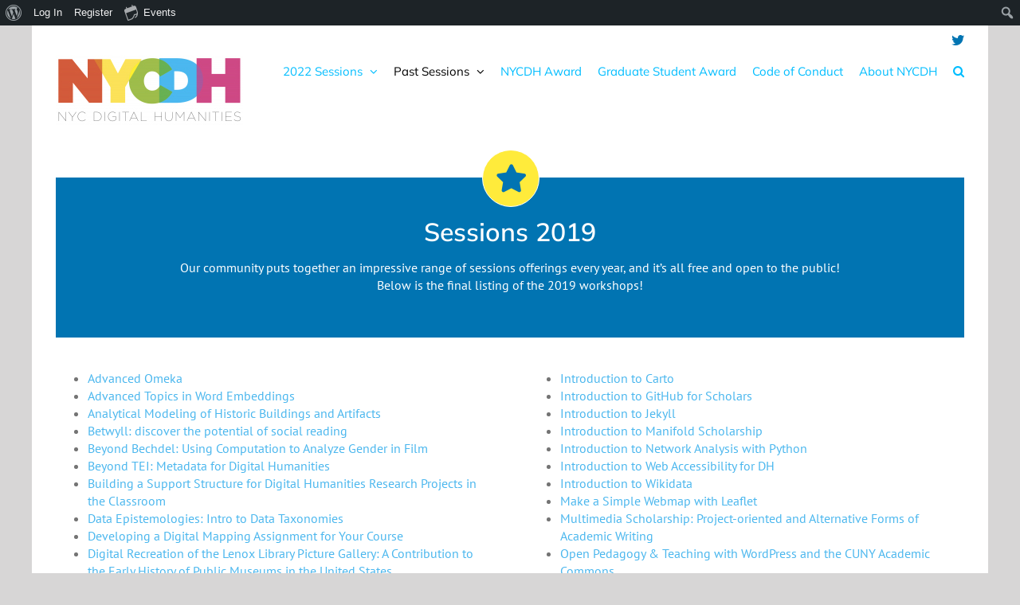

--- FILE ---
content_type: text/html; charset=UTF-8
request_url: https://nycdh.org/dhweek/sessions-2019/
body_size: 89227
content:
<!DOCTYPE html>
<html class="avada-html-layout-boxed avada-html-header-position-top" lang="en-US" prefix="og: http://ogp.me/ns# fb: http://ogp.me/ns/fb#">
<head>
	<meta http-equiv="X-UA-Compatible" content="IE=edge" />
	<meta http-equiv="Content-Type" content="text/html; charset=utf-8"/>
	<meta name="viewport" content="width=device-width, initial-scale=1" />
	<title>Sessions 2019 &#8211; NYCDH Week</title>
<meta name='robots' content='max-image-preview:large' />
<link rel="alternate" type="application/rss+xml" title="NYCDH Week &raquo; Feed" href="https://nycdh.org/dhweek/feed/" />
<link rel="alternate" type="application/rss+xml" title="NYCDH Week &raquo; Comments Feed" href="https://nycdh.org/dhweek/comments/feed/" />
<link rel="alternate" type="text/calendar" title="NYCDH Week &raquo; iCal Feed" href="https://nycdh.org/dhweek/events/?ical=1" />
					<link rel="shortcut icon" href="https://nycdh.org/dhweek/wp-content/uploads/sites/64/2015/12/nycdhsmallest.png" type="image/x-icon" />
		
					<!-- For iPhone -->
			<link rel="apple-touch-icon" href="https://nycdh.org/dhweek/wp-content/uploads/sites/64/2015/12/nycdhsmallest.png">
		
					<!-- For iPhone Retina display -->
			<link rel="apple-touch-icon" sizes="180x180" href="https://nycdh.org/dhweek/wp-content/uploads/sites/64/2015/12/nycdhsmallest.png">
		
					<!-- For iPad -->
			<link rel="apple-touch-icon" sizes="152x152" href="https://nycdh.org/dhweek/wp-content/uploads/sites/64/2015/12/nycdhsmallest.png">
		
					<!-- For iPad Retina display -->
			<link rel="apple-touch-icon" sizes="167x167" href="https://nycdh.org/dhweek/wp-content/uploads/sites/64/2015/12/nycdhsmallest.png">
		
		<link rel="alternate" title="oEmbed (JSON)" type="application/json+oembed" href="https://nycdh.org/dhweek/wp-json/oembed/1.0/embed?url=https%3A%2F%2Fnycdh.org%2Fdhweek%2Fsessions-2019%2F" />
<link rel="alternate" title="oEmbed (XML)" type="text/xml+oembed" href="https://nycdh.org/dhweek/wp-json/oembed/1.0/embed?url=https%3A%2F%2Fnycdh.org%2Fdhweek%2Fsessions-2019%2F&#038;format=xml" />

		<meta property="og:title" content="Sessions 2019"/>
		<meta property="og:type" content="article"/>
		<meta property="og:url" content="https://nycdh.org/dhweek/sessions-2019/"/>
		<meta property="og:site_name" content="NYCDH Week"/>
		<meta property="og:description" content="Our community puts together an impressive range of sessions offerings every year, and it&#039;s all free and open to the public!
Below is the final listing of the 2019 workshops!   

Advanced Omeka
Advanced Topics in Word Embeddings
Analytical Modeling of Historic Buildings and Artifacts
Betwyll: discover"/>

									<meta property="og:image" content="https://nycdh.org/dhweek/wp-content/uploads/sites/64/2015/12/nycdhlogo-trim.jpg"/>
							<style id='wp-img-auto-sizes-contain-inline-css' type='text/css'>
img:is([sizes=auto i],[sizes^="auto," i]){contain-intrinsic-size:3000px 1500px}
/*# sourceURL=wp-img-auto-sizes-contain-inline-css */
</style>
<link rel='stylesheet' id='dashicons-css' href='https://nycdh.org/dhweek/wp-includes/css/dashicons.min.css?ver=6.9' type='text/css' media='all' />
<link rel='stylesheet' id='admin-bar-css' href='https://nycdh.org/dhweek/wp-includes/css/admin-bar.min.css?ver=6.9' type='text/css' media='all' />
<style id='admin-bar-inline-css' type='text/css'>

		@media screen { html { margin-top: 32px !important; } }
		@media screen and ( max-width: 782px ) { html { margin-top: 46px !important; } }
	
@media print { #wpadminbar { display:none; } }
/*# sourceURL=admin-bar-inline-css */
</style>
<style id='wp-emoji-styles-inline-css' type='text/css'>

	img.wp-smiley, img.emoji {
		display: inline !important;
		border: none !important;
		box-shadow: none !important;
		height: 1em !important;
		width: 1em !important;
		margin: 0 0.07em !important;
		vertical-align: -0.1em !important;
		background: none !important;
		padding: 0 !important;
	}
/*# sourceURL=wp-emoji-styles-inline-css */
</style>
<style id='classic-theme-styles-inline-css' type='text/css'>
/*! This file is auto-generated */
.wp-block-button__link{color:#fff;background-color:#32373c;border-radius:9999px;box-shadow:none;text-decoration:none;padding:calc(.667em + 2px) calc(1.333em + 2px);font-size:1.125em}.wp-block-file__button{background:#32373c;color:#fff;text-decoration:none}
/*# sourceURL=/wp-includes/css/classic-themes.min.css */
</style>
<link rel='stylesheet' id='bp-admin-bar-css' href='https://nycdh.org/dhweek/wp-content/plugins/buddypress/bp-core/css/admin-bar.min.css?ver=14.4.0' type='text/css' media='all' />
<link rel='stylesheet' id='fusion-dynamic-css-css' href='https://nycdh.org/dhweek/wp-content/uploads/sites/64/fusion-styles/_blog-64-3678100bd1f6149fa76f886c60cc6dc8.min.css?ver=3.6.1' type='text/css' media='all' />
<script type="text/javascript" src="https://nycdh.org/dhweek/wp-includes/js/jquery/jquery.min.js?ver=3.7.1" id="jquery-core-js"></script>
<script type="text/javascript" src="https://nycdh.org/dhweek/wp-includes/js/jquery/jquery-migrate.min.js?ver=3.4.1" id="jquery-migrate-js"></script>
<link rel="https://api.w.org/" href="https://nycdh.org/dhweek/wp-json/" /><link rel="alternate" title="JSON" type="application/json" href="https://nycdh.org/dhweek/wp-json/wp/v2/pages/2362" /><link rel="EditURI" type="application/rsd+xml" title="RSD" href="https://nycdh.org/dhweek/xmlrpc.php?rsd" />
<meta name="generator" content="WordPress 6.9" />
<link rel="canonical" href="https://nycdh.org/dhweek/sessions-2019/" />
<link rel='shortlink' href='https://nycdh.org/dhweek/?p=2362' />

	<script type="text/javascript">var ajaxurl = 'https://nycdh.org/dhweek/wp-admin/admin-ajax.php';</script>

<meta name="et-api-version" content="v1"><meta name="et-api-origin" content="https://nycdh.org/dhweek"><link rel="https://theeventscalendar.com/" href="https://nycdh.org/dhweek/wp-json/tribe/tickets/v1/" /><meta name="tec-api-version" content="v1"><meta name="tec-api-origin" content="https://nycdh.org/dhweek"><link rel="alternate" href="https://nycdh.org/dhweek/wp-json/tribe/events/v1/" /><style type="text/css" id="css-fb-visibility">@media screen and (max-width: 770px){.fusion-no-small-visibility{display:none !important;}body:not(.fusion-builder-ui-wireframe) .sm-text-align-center{text-align:center !important;}body:not(.fusion-builder-ui-wireframe) .sm-text-align-left{text-align:left !important;}body:not(.fusion-builder-ui-wireframe) .sm-text-align-right{text-align:right !important;}body:not(.fusion-builder-ui-wireframe) .sm-flex-align-center{justify-content:center !important;}body:not(.fusion-builder-ui-wireframe) .sm-flex-align-flex-start{justify-content:flex-start !important;}body:not(.fusion-builder-ui-wireframe) .sm-flex-align-flex-end{justify-content:flex-end !important;}body:not(.fusion-builder-ui-wireframe) .sm-mx-auto{margin-left:auto !important;margin-right:auto !important;}body:not(.fusion-builder-ui-wireframe) .sm-ml-auto{margin-left:auto !important;}body:not(.fusion-builder-ui-wireframe) .sm-mr-auto{margin-right:auto !important;}body:not(.fusion-builder-ui-wireframe) .fusion-absolute-position-small{position:absolute;top:auto;width:100%;}}@media screen and (min-width: 771px) and (max-width: 1024px){.fusion-no-medium-visibility{display:none !important;}body:not(.fusion-builder-ui-wireframe) .md-text-align-center{text-align:center !important;}body:not(.fusion-builder-ui-wireframe) .md-text-align-left{text-align:left !important;}body:not(.fusion-builder-ui-wireframe) .md-text-align-right{text-align:right !important;}body:not(.fusion-builder-ui-wireframe) .md-flex-align-center{justify-content:center !important;}body:not(.fusion-builder-ui-wireframe) .md-flex-align-flex-start{justify-content:flex-start !important;}body:not(.fusion-builder-ui-wireframe) .md-flex-align-flex-end{justify-content:flex-end !important;}body:not(.fusion-builder-ui-wireframe) .md-mx-auto{margin-left:auto !important;margin-right:auto !important;}body:not(.fusion-builder-ui-wireframe) .md-ml-auto{margin-left:auto !important;}body:not(.fusion-builder-ui-wireframe) .md-mr-auto{margin-right:auto !important;}body:not(.fusion-builder-ui-wireframe) .fusion-absolute-position-medium{position:absolute;top:auto;width:100%;}}@media screen and (min-width: 1025px){.fusion-no-large-visibility{display:none !important;}body:not(.fusion-builder-ui-wireframe) .lg-text-align-center{text-align:center !important;}body:not(.fusion-builder-ui-wireframe) .lg-text-align-left{text-align:left !important;}body:not(.fusion-builder-ui-wireframe) .lg-text-align-right{text-align:right !important;}body:not(.fusion-builder-ui-wireframe) .lg-flex-align-center{justify-content:center !important;}body:not(.fusion-builder-ui-wireframe) .lg-flex-align-flex-start{justify-content:flex-start !important;}body:not(.fusion-builder-ui-wireframe) .lg-flex-align-flex-end{justify-content:flex-end !important;}body:not(.fusion-builder-ui-wireframe) .lg-mx-auto{margin-left:auto !important;margin-right:auto !important;}body:not(.fusion-builder-ui-wireframe) .lg-ml-auto{margin-left:auto !important;}body:not(.fusion-builder-ui-wireframe) .lg-mr-auto{margin-right:auto !important;}body:not(.fusion-builder-ui-wireframe) .fusion-absolute-position-large{position:absolute;top:auto;width:100%;}}</style>		<script type="text/javascript">
			var doc = document.documentElement;
			doc.setAttribute( 'data-useragent', navigator.userAgent );
		</script>
		
	<style id='global-styles-inline-css' type='text/css'>
:root{--wp--preset--aspect-ratio--square: 1;--wp--preset--aspect-ratio--4-3: 4/3;--wp--preset--aspect-ratio--3-4: 3/4;--wp--preset--aspect-ratio--3-2: 3/2;--wp--preset--aspect-ratio--2-3: 2/3;--wp--preset--aspect-ratio--16-9: 16/9;--wp--preset--aspect-ratio--9-16: 9/16;--wp--preset--color--black: #000000;--wp--preset--color--cyan-bluish-gray: #abb8c3;--wp--preset--color--white: #ffffff;--wp--preset--color--pale-pink: #f78da7;--wp--preset--color--vivid-red: #cf2e2e;--wp--preset--color--luminous-vivid-orange: #ff6900;--wp--preset--color--luminous-vivid-amber: #fcb900;--wp--preset--color--light-green-cyan: #7bdcb5;--wp--preset--color--vivid-green-cyan: #00d084;--wp--preset--color--pale-cyan-blue: #8ed1fc;--wp--preset--color--vivid-cyan-blue: #0693e3;--wp--preset--color--vivid-purple: #9b51e0;--wp--preset--gradient--vivid-cyan-blue-to-vivid-purple: linear-gradient(135deg,rgb(6,147,227) 0%,rgb(155,81,224) 100%);--wp--preset--gradient--light-green-cyan-to-vivid-green-cyan: linear-gradient(135deg,rgb(122,220,180) 0%,rgb(0,208,130) 100%);--wp--preset--gradient--luminous-vivid-amber-to-luminous-vivid-orange: linear-gradient(135deg,rgb(252,185,0) 0%,rgb(255,105,0) 100%);--wp--preset--gradient--luminous-vivid-orange-to-vivid-red: linear-gradient(135deg,rgb(255,105,0) 0%,rgb(207,46,46) 100%);--wp--preset--gradient--very-light-gray-to-cyan-bluish-gray: linear-gradient(135deg,rgb(238,238,238) 0%,rgb(169,184,195) 100%);--wp--preset--gradient--cool-to-warm-spectrum: linear-gradient(135deg,rgb(74,234,220) 0%,rgb(151,120,209) 20%,rgb(207,42,186) 40%,rgb(238,44,130) 60%,rgb(251,105,98) 80%,rgb(254,248,76) 100%);--wp--preset--gradient--blush-light-purple: linear-gradient(135deg,rgb(255,206,236) 0%,rgb(152,150,240) 100%);--wp--preset--gradient--blush-bordeaux: linear-gradient(135deg,rgb(254,205,165) 0%,rgb(254,45,45) 50%,rgb(107,0,62) 100%);--wp--preset--gradient--luminous-dusk: linear-gradient(135deg,rgb(255,203,112) 0%,rgb(199,81,192) 50%,rgb(65,88,208) 100%);--wp--preset--gradient--pale-ocean: linear-gradient(135deg,rgb(255,245,203) 0%,rgb(182,227,212) 50%,rgb(51,167,181) 100%);--wp--preset--gradient--electric-grass: linear-gradient(135deg,rgb(202,248,128) 0%,rgb(113,206,126) 100%);--wp--preset--gradient--midnight: linear-gradient(135deg,rgb(2,3,129) 0%,rgb(40,116,252) 100%);--wp--preset--font-size--small: 12px;--wp--preset--font-size--medium: 20px;--wp--preset--font-size--large: 24px;--wp--preset--font-size--x-large: 42px;--wp--preset--font-size--normal: 16px;--wp--preset--font-size--xlarge: 32px;--wp--preset--font-size--huge: 48px;--wp--preset--spacing--20: 0.44rem;--wp--preset--spacing--30: 0.67rem;--wp--preset--spacing--40: 1rem;--wp--preset--spacing--50: 1.5rem;--wp--preset--spacing--60: 2.25rem;--wp--preset--spacing--70: 3.38rem;--wp--preset--spacing--80: 5.06rem;--wp--preset--shadow--natural: 6px 6px 9px rgba(0, 0, 0, 0.2);--wp--preset--shadow--deep: 12px 12px 50px rgba(0, 0, 0, 0.4);--wp--preset--shadow--sharp: 6px 6px 0px rgba(0, 0, 0, 0.2);--wp--preset--shadow--outlined: 6px 6px 0px -3px rgb(255, 255, 255), 6px 6px rgb(0, 0, 0);--wp--preset--shadow--crisp: 6px 6px 0px rgb(0, 0, 0);}:where(.is-layout-flex){gap: 0.5em;}:where(.is-layout-grid){gap: 0.5em;}body .is-layout-flex{display: flex;}.is-layout-flex{flex-wrap: wrap;align-items: center;}.is-layout-flex > :is(*, div){margin: 0;}body .is-layout-grid{display: grid;}.is-layout-grid > :is(*, div){margin: 0;}:where(.wp-block-columns.is-layout-flex){gap: 2em;}:where(.wp-block-columns.is-layout-grid){gap: 2em;}:where(.wp-block-post-template.is-layout-flex){gap: 1.25em;}:where(.wp-block-post-template.is-layout-grid){gap: 1.25em;}.has-black-color{color: var(--wp--preset--color--black) !important;}.has-cyan-bluish-gray-color{color: var(--wp--preset--color--cyan-bluish-gray) !important;}.has-white-color{color: var(--wp--preset--color--white) !important;}.has-pale-pink-color{color: var(--wp--preset--color--pale-pink) !important;}.has-vivid-red-color{color: var(--wp--preset--color--vivid-red) !important;}.has-luminous-vivid-orange-color{color: var(--wp--preset--color--luminous-vivid-orange) !important;}.has-luminous-vivid-amber-color{color: var(--wp--preset--color--luminous-vivid-amber) !important;}.has-light-green-cyan-color{color: var(--wp--preset--color--light-green-cyan) !important;}.has-vivid-green-cyan-color{color: var(--wp--preset--color--vivid-green-cyan) !important;}.has-pale-cyan-blue-color{color: var(--wp--preset--color--pale-cyan-blue) !important;}.has-vivid-cyan-blue-color{color: var(--wp--preset--color--vivid-cyan-blue) !important;}.has-vivid-purple-color{color: var(--wp--preset--color--vivid-purple) !important;}.has-black-background-color{background-color: var(--wp--preset--color--black) !important;}.has-cyan-bluish-gray-background-color{background-color: var(--wp--preset--color--cyan-bluish-gray) !important;}.has-white-background-color{background-color: var(--wp--preset--color--white) !important;}.has-pale-pink-background-color{background-color: var(--wp--preset--color--pale-pink) !important;}.has-vivid-red-background-color{background-color: var(--wp--preset--color--vivid-red) !important;}.has-luminous-vivid-orange-background-color{background-color: var(--wp--preset--color--luminous-vivid-orange) !important;}.has-luminous-vivid-amber-background-color{background-color: var(--wp--preset--color--luminous-vivid-amber) !important;}.has-light-green-cyan-background-color{background-color: var(--wp--preset--color--light-green-cyan) !important;}.has-vivid-green-cyan-background-color{background-color: var(--wp--preset--color--vivid-green-cyan) !important;}.has-pale-cyan-blue-background-color{background-color: var(--wp--preset--color--pale-cyan-blue) !important;}.has-vivid-cyan-blue-background-color{background-color: var(--wp--preset--color--vivid-cyan-blue) !important;}.has-vivid-purple-background-color{background-color: var(--wp--preset--color--vivid-purple) !important;}.has-black-border-color{border-color: var(--wp--preset--color--black) !important;}.has-cyan-bluish-gray-border-color{border-color: var(--wp--preset--color--cyan-bluish-gray) !important;}.has-white-border-color{border-color: var(--wp--preset--color--white) !important;}.has-pale-pink-border-color{border-color: var(--wp--preset--color--pale-pink) !important;}.has-vivid-red-border-color{border-color: var(--wp--preset--color--vivid-red) !important;}.has-luminous-vivid-orange-border-color{border-color: var(--wp--preset--color--luminous-vivid-orange) !important;}.has-luminous-vivid-amber-border-color{border-color: var(--wp--preset--color--luminous-vivid-amber) !important;}.has-light-green-cyan-border-color{border-color: var(--wp--preset--color--light-green-cyan) !important;}.has-vivid-green-cyan-border-color{border-color: var(--wp--preset--color--vivid-green-cyan) !important;}.has-pale-cyan-blue-border-color{border-color: var(--wp--preset--color--pale-cyan-blue) !important;}.has-vivid-cyan-blue-border-color{border-color: var(--wp--preset--color--vivid-cyan-blue) !important;}.has-vivid-purple-border-color{border-color: var(--wp--preset--color--vivid-purple) !important;}.has-vivid-cyan-blue-to-vivid-purple-gradient-background{background: var(--wp--preset--gradient--vivid-cyan-blue-to-vivid-purple) !important;}.has-light-green-cyan-to-vivid-green-cyan-gradient-background{background: var(--wp--preset--gradient--light-green-cyan-to-vivid-green-cyan) !important;}.has-luminous-vivid-amber-to-luminous-vivid-orange-gradient-background{background: var(--wp--preset--gradient--luminous-vivid-amber-to-luminous-vivid-orange) !important;}.has-luminous-vivid-orange-to-vivid-red-gradient-background{background: var(--wp--preset--gradient--luminous-vivid-orange-to-vivid-red) !important;}.has-very-light-gray-to-cyan-bluish-gray-gradient-background{background: var(--wp--preset--gradient--very-light-gray-to-cyan-bluish-gray) !important;}.has-cool-to-warm-spectrum-gradient-background{background: var(--wp--preset--gradient--cool-to-warm-spectrum) !important;}.has-blush-light-purple-gradient-background{background: var(--wp--preset--gradient--blush-light-purple) !important;}.has-blush-bordeaux-gradient-background{background: var(--wp--preset--gradient--blush-bordeaux) !important;}.has-luminous-dusk-gradient-background{background: var(--wp--preset--gradient--luminous-dusk) !important;}.has-pale-ocean-gradient-background{background: var(--wp--preset--gradient--pale-ocean) !important;}.has-electric-grass-gradient-background{background: var(--wp--preset--gradient--electric-grass) !important;}.has-midnight-gradient-background{background: var(--wp--preset--gradient--midnight) !important;}.has-small-font-size{font-size: var(--wp--preset--font-size--small) !important;}.has-medium-font-size{font-size: var(--wp--preset--font-size--medium) !important;}.has-large-font-size{font-size: var(--wp--preset--font-size--large) !important;}.has-x-large-font-size{font-size: var(--wp--preset--font-size--x-large) !important;}
/*# sourceURL=global-styles-inline-css */
</style>
<link rel='stylesheet' id='wp-block-library-css' href='https://nycdh.org/dhweek/wp-includes/css/dist/block-library/style.min.css?ver=6.9' type='text/css' media='all' />
<style id='wp-block-library-inline-css' type='text/css'>
/*wp_block_styles_on_demand_placeholder:69750bf11fa17*/
/*# sourceURL=wp-block-library-inline-css */
</style>
<style id='wp-block-library-theme-inline-css' type='text/css'>
.wp-block-audio :where(figcaption){color:#555;font-size:13px;text-align:center}.is-dark-theme .wp-block-audio :where(figcaption){color:#ffffffa6}.wp-block-audio{margin:0 0 1em}.wp-block-code{border:1px solid #ccc;border-radius:4px;font-family:Menlo,Consolas,monaco,monospace;padding:.8em 1em}.wp-block-embed :where(figcaption){color:#555;font-size:13px;text-align:center}.is-dark-theme .wp-block-embed :where(figcaption){color:#ffffffa6}.wp-block-embed{margin:0 0 1em}.blocks-gallery-caption{color:#555;font-size:13px;text-align:center}.is-dark-theme .blocks-gallery-caption{color:#ffffffa6}:root :where(.wp-block-image figcaption){color:#555;font-size:13px;text-align:center}.is-dark-theme :root :where(.wp-block-image figcaption){color:#ffffffa6}.wp-block-image{margin:0 0 1em}.wp-block-pullquote{border-bottom:4px solid;border-top:4px solid;color:currentColor;margin-bottom:1.75em}.wp-block-pullquote :where(cite),.wp-block-pullquote :where(footer),.wp-block-pullquote__citation{color:currentColor;font-size:.8125em;font-style:normal;text-transform:uppercase}.wp-block-quote{border-left:.25em solid;margin:0 0 1.75em;padding-left:1em}.wp-block-quote cite,.wp-block-quote footer{color:currentColor;font-size:.8125em;font-style:normal;position:relative}.wp-block-quote:where(.has-text-align-right){border-left:none;border-right:.25em solid;padding-left:0;padding-right:1em}.wp-block-quote:where(.has-text-align-center){border:none;padding-left:0}.wp-block-quote.is-large,.wp-block-quote.is-style-large,.wp-block-quote:where(.is-style-plain){border:none}.wp-block-search .wp-block-search__label{font-weight:700}.wp-block-search__button{border:1px solid #ccc;padding:.375em .625em}:where(.wp-block-group.has-background){padding:1.25em 2.375em}.wp-block-separator.has-css-opacity{opacity:.4}.wp-block-separator{border:none;border-bottom:2px solid;margin-left:auto;margin-right:auto}.wp-block-separator.has-alpha-channel-opacity{opacity:1}.wp-block-separator:not(.is-style-wide):not(.is-style-dots){width:100px}.wp-block-separator.has-background:not(.is-style-dots){border-bottom:none;height:1px}.wp-block-separator.has-background:not(.is-style-wide):not(.is-style-dots){height:2px}.wp-block-table{margin:0 0 1em}.wp-block-table td,.wp-block-table th{word-break:normal}.wp-block-table :where(figcaption){color:#555;font-size:13px;text-align:center}.is-dark-theme .wp-block-table :where(figcaption){color:#ffffffa6}.wp-block-video :where(figcaption){color:#555;font-size:13px;text-align:center}.is-dark-theme .wp-block-video :where(figcaption){color:#ffffffa6}.wp-block-video{margin:0 0 1em}:root :where(.wp-block-template-part.has-background){margin-bottom:0;margin-top:0;padding:1.25em 2.375em}
/*# sourceURL=/wp-includes/css/dist/block-library/theme.min.css */
</style>
</head>

<body class="bp-legacy wp-singular page-template-default page page-id-2362 admin-bar no-customize-support wp-theme-Avada tribe-no-js fusion-image-hovers fusion-pagination-sizing fusion-button_type-flat fusion-button_span-no fusion-button_gradient-linear avada-image-rollover-circle-yes avada-image-rollover-no fusion-body ltr fusion-sticky-header no-tablet-sticky-header no-mobile-sticky-header no-mobile-slidingbar avada-has-rev-slider-styles fusion-disable-outline fusion-sub-menu-fade mobile-logo-pos-left layout-boxed-mode avada-has-boxed-modal-shadow-none layout-scroll-offset-full avada-has-zero-margin-offset-top fusion-top-header menu-text-align-center mobile-menu-design-modern fusion-show-pagination-text fusion-header-layout-v3 avada-responsive avada-footer-fx-none avada-menu-highlight-style-bar fusion-search-form-classic fusion-main-menu-search-dropdown fusion-avatar-square avada-sticky-shrinkage avada-dropdown-styles avada-blog-layout-large avada-blog-archive-layout-large avada-ec-not-100-width avada-ec-meta-layout-sidebar avada-header-shadow-no avada-menu-icon-position-left avada-has-megamenu-shadow avada-has-mainmenu-dropdown-divider avada-has-main-nav-search-icon avada-has-breadcrumb-mobile-hidden avada-has-titlebar-hide avada-has-pagination-padding avada-flyout-menu-direction-fade avada-ec-views-v2 tribe-theme-Avada" >
			<div id="wpadminbar" class="nojq nojs">
						<div class="quicklinks" id="wp-toolbar" role="navigation" aria-label="Toolbar">
				<ul role='menu' id='wp-admin-bar-root-default' class="ab-top-menu"><li role='group' id='wp-admin-bar-wp-logo' class="menupop"><a class='ab-item' role="menuitem" aria-expanded="false" href='https://nycdh.org/wp-admin/user/about.php'><span class="ab-icon" aria-hidden="true"></span><span class="screen-reader-text">About WordPress</span></a><div class="ab-sub-wrapper"><ul role='menu' aria-label='About WordPress' id='wp-admin-bar-wp-logo-default' class="ab-submenu"><li role='group' id='wp-admin-bar-about'><a class='ab-item' role="menuitem" href='https://nycdh.org/wp-admin/user/about.php'>About WordPress</a></li><li role='group' id='wp-admin-bar-contribute'><a class='ab-item' role="menuitem" href='https://nycdh.org/wp-admin/user/contribute.php'>Get Involved</a></li></ul><ul role='menu' aria-label='About WordPress' id='wp-admin-bar-wp-logo-external' class="ab-sub-secondary ab-submenu"><li role='group' id='wp-admin-bar-wporg'><a class='ab-item' role="menuitem" href='https://wordpress.org/'>WordPress.org</a></li><li role='group' id='wp-admin-bar-documentation'><a class='ab-item' role="menuitem" href='https://wordpress.org/documentation/'>Documentation</a></li><li role='group' id='wp-admin-bar-learn'><a class='ab-item' role="menuitem" href='https://learn.wordpress.org/'>Learn WordPress</a></li><li role='group' id='wp-admin-bar-support-forums'><a class='ab-item' role="menuitem" href='https://wordpress.org/support/forums/'>Support</a></li><li role='group' id='wp-admin-bar-feedback'><a class='ab-item' role="menuitem" href='https://wordpress.org/support/forum/requests-and-feedback'>Feedback</a></li></ul></div></li><li role='group' id='wp-admin-bar-bp-login'><a class='ab-item' role="menuitem" href='https://nycdh.org/dhweek/wp-login.php?redirect_to=https%3A%2F%2Fnycdh.org%2Fdhweek%2Fsessions-2019%2F'>Log In</a></li><li role='group' id='wp-admin-bar-bp-register'><a class='ab-item' role="menuitem" href='https://nycdh.org/create-an-account/'>Register</a></li><li role='group' id='wp-admin-bar-tribe-events' class="menupop"><a class='ab-item' role="menuitem" aria-expanded="false" href='https://nycdh.org/dhweek/events/'><div id="tec-events-ab-icon" class="ab-item tec-events-logo svg"></div>Events</a><div class="ab-sub-wrapper"><ul role='menu' id='wp-admin-bar-tribe-events-group' class="ab-submenu"><li role='group' id='wp-admin-bar-tribe-events-view-calendar'><a class='ab-item' role="menuitem" href='https://nycdh.org/dhweek/events/'>View Calendar</a></li></ul></div></li></ul><ul role='menu' id='wp-admin-bar-top-secondary' class="ab-top-secondary ab-top-menu"><li role='group' id='wp-admin-bar-search' class="admin-bar-search"><div class="ab-item ab-empty-item" tabindex="-1" role="menuitem"><form action="https://nycdh.org/dhweek/" method="get" id="adminbarsearch"><input class="adminbar-input" name="s" id="adminbar-search" type="text" value="" maxlength="150" /><label for="adminbar-search" class="screen-reader-text">Search</label><input type="submit" class="adminbar-button" value="Search" /></form></div></li></ul>			</div>
		</div>

			<a class="skip-link screen-reader-text" href="#content">Skip to content</a>

	<div id="boxed-wrapper">
		<div class="fusion-sides-frame"></div>
		<div id="wrapper" class="fusion-wrapper">
			<div id="home" style="position:relative;top:-1px;"></div>
			
				
			<header class="fusion-header-wrapper">
				<div class="fusion-header-v3 fusion-logo-alignment fusion-logo-left fusion-sticky-menu-1 fusion-sticky-logo-1 fusion-mobile-logo-1  fusion-mobile-menu-design-modern">
					
<div class="fusion-secondary-header">
	<div class="fusion-row">
							<div class="fusion-alignright">
				<div class="fusion-social-links-header"><div class="fusion-social-networks"><div class="fusion-social-networks-wrapper"><a  class="fusion-social-network-icon fusion-tooltip fusion-twitter awb-icon-twitter" style data-placement="bottom" data-title="Twitter" data-toggle="tooltip" title="Twitter" href="https://twitter.com/nycdh" target="_blank" rel="noopener noreferrer"><span class="screen-reader-text">Twitter</span></a></div></div></div>			</div>
			</div>
</div>
<div class="fusion-header-sticky-height"></div>
<div class="fusion-header">
	<div class="fusion-row">
					<div class="fusion-logo" data-margin-top="0px" data-margin-bottom="0px" data-margin-left="0px" data-margin-right="0px">
			<a class="fusion-logo-link"  href="https://nycdh.org/dhweek/" >

						<!-- standard logo -->
			<img src="https://nycdh.org/dhweek/wp-content/uploads/sites/64/2015/12/nycdhlogo-trim.jpg" srcset="https://nycdh.org/dhweek/wp-content/uploads/sites/64/2015/12/nycdhlogo-trim.jpg 1x" width="235" height="88" alt="NYCDH Week Logo" data-retina_logo_url="" class="fusion-standard-logo" />

											<!-- mobile logo -->
				<img src="https://nycdh.org/dhweek/wp-content/uploads/sites/64/2016/02/13f21a51c83f2a166bd42267ae1f664c-bpfull-e1454297769440.jpg" srcset="https://nycdh.org/dhweek/wp-content/uploads/sites/64/2016/02/13f21a51c83f2a166bd42267ae1f664c-bpfull-e1454297769440.jpg 1x" width="24" height="24" alt="NYCDH Week Logo" data-retina_logo_url="" class="fusion-mobile-logo" />
			
											<!-- sticky header logo -->
				<img src="https://nycdh.org/dhweek/wp-content/uploads/sites/64/2015/12/nycdhlogo.png" srcset="https://nycdh.org/dhweek/wp-content/uploads/sites/64/2015/12/nycdhlogo.png 1x" width="300" height="194" alt="NYCDH Week Logo" data-retina_logo_url="" class="fusion-sticky-logo" />
					</a>
		</div>		<nav class="fusion-main-menu" aria-label="Main Menu"><ul id="menu-main-menu" class="fusion-menu"><li  id="menu-item-7211"  class="menu-item menu-item-type-custom menu-item-object-custom menu-item-has-children menu-item-7211 fusion-dropdown-menu"  data-item-id="7211"><a  href="#" class="fusion-bar-highlight"><span class="menu-text">2022 Sessions</span> <span class="fusion-caret"><i class="fusion-dropdown-indicator" aria-hidden="true"></i></span></a><ul class="sub-menu"><li  id="menu-item-7210"  class="menu-item menu-item-type-post_type menu-item-object-page menu-item-7210 fusion-dropdown-submenu" ><a  href="https://nycdh.org/dhweek/sessions-2022/" class="fusion-bar-highlight"><span>Sessions Listing</span></a></li><li  id="menu-item-7212"  class="menu-item menu-item-type-custom menu-item-object-custom menu-item-7212 fusion-dropdown-submenu" ><a  href="https://nycdh.org/dhweek/events/list/?tribe-bar-date=2022-02-07" class="fusion-bar-highlight"><span>Calendar View</span></a></li></ul></li><li  id="menu-item-6750"  class="menu-item menu-item-type-custom menu-item-object-custom current-menu-ancestor current-menu-parent menu-item-has-children menu-item-6750 fusion-dropdown-menu"  data-item-id="6750"><a  href="#" class="fusion-bar-highlight"><span class="menu-text">Past Sessions</span> <span class="fusion-caret"><i class="fusion-dropdown-indicator" aria-hidden="true"></i></span></a><ul class="sub-menu"><li  id="menu-item-6113"  class="menu-item menu-item-type-post_type menu-item-object-page menu-item-6113 fusion-dropdown-submenu" ><a  href="https://nycdh.org/dhweek/sessions-2021/widhnycdh-2021-events/" class="fusion-bar-highlight"><span>WIDH@NYCDH 2021</span></a></li><li  id="menu-item-5014"  class="menu-item menu-item-type-post_type menu-item-object-page menu-item-5014 fusion-dropdown-submenu" ><a  href="https://nycdh.org/dhweek/sessions-2021/" class="fusion-bar-highlight"><span>Sessions 2021</span></a></li><li  id="menu-item-6197"  class="menu-item menu-item-type-post_type menu-item-object-page menu-item-6197 fusion-dropdown-submenu" ><a  href="https://nycdh.org/dhweek/sessions-2020/" class="fusion-bar-highlight"><span>Sessions 2020</span></a></li><li  id="menu-item-6198"  class="menu-item menu-item-type-post_type menu-item-object-page current-menu-item page_item page-item-2362 current_page_item menu-item-6198 fusion-dropdown-submenu" ><a  href="https://nycdh.org/dhweek/sessions-2019/" class="fusion-bar-highlight"><span>Sessions 2019</span></a></li><li  id="menu-item-6199"  class="menu-item menu-item-type-post_type menu-item-object-page menu-item-6199 fusion-dropdown-submenu" ><a  href="https://nycdh.org/dhweek/sessions-2018/" class="fusion-bar-highlight"><span>Sessions 2018</span></a></li><li  id="menu-item-6200"  class="menu-item menu-item-type-post_type menu-item-object-page menu-item-6200 fusion-dropdown-submenu" ><a  href="https://nycdh.org/dhweek/sessions-2017/" class="fusion-bar-highlight"><span>Sessions 2017</span></a></li></ul></li><li  id="menu-item-5021"  class="menu-item menu-item-type-post_type menu-item-object-page menu-item-5021"  data-item-id="5021"><a  href="https://nycdh.org/dhweek/nycdh-award/" class="fusion-bar-highlight"><span class="menu-text">NYCDH Award</span></a></li><li  id="menu-item-5143"  class="menu-item menu-item-type-post_type menu-item-object-page menu-item-5143"  data-item-id="5143"><a  href="https://nycdh.org/dhweek/nycdh-graduate-student-digital-project-awards/" class="fusion-bar-highlight"><span class="menu-text">Graduate Student Award</span></a></li><li  id="menu-item-3941"  class="menu-item menu-item-type-post_type menu-item-object-page menu-item-3941"  data-item-id="3941"><a  href="https://nycdh.org/dhweek/code-of-conduct/" class="fusion-bar-highlight"><span class="menu-text">Code of Conduct</span></a></li><li  id="menu-item-30"  class="menu-item menu-item-type-post_type menu-item-object-page menu-item-30"  data-item-id="30"><a  href="https://nycdh.org/dhweek/about-nycdh/" class="fusion-bar-highlight"><span class="menu-text">About NYCDH</span></a></li><li class="fusion-custom-menu-item fusion-main-menu-search"><a class="fusion-main-menu-icon fusion-bar-highlight" href="#" aria-label="Search" data-title="Search" title="Search" role="button" aria-expanded="false"></a><div class="fusion-custom-menu-item-contents">		<form role="search" class="searchform fusion-search-form  fusion-search-form-classic" method="get" action="https://nycdh.org/dhweek/">
			<div class="fusion-search-form-content">

				
				<div class="fusion-search-field search-field">
					<label><span class="screen-reader-text">Search for:</span>
													<input type="search" value="" name="s" class="s" placeholder="Search..." required aria-required="true" aria-label="Search..."/>
											</label>
				</div>
				<div class="fusion-search-button search-button">
					<input type="submit" class="fusion-search-submit searchsubmit" aria-label="Search" value="&#xf002;" />
									</div>

				
			</div>


			
		</form>
		</div></li></ul></nav><nav class="fusion-main-menu fusion-sticky-menu" aria-label="Main Menu Sticky"><ul id="menu-main-menu-1" class="fusion-menu"><li   class="menu-item menu-item-type-custom menu-item-object-custom menu-item-has-children menu-item-7211 fusion-dropdown-menu"  data-item-id="7211"><a  href="#" class="fusion-bar-highlight"><span class="menu-text">2022 Sessions</span> <span class="fusion-caret"><i class="fusion-dropdown-indicator" aria-hidden="true"></i></span></a><ul class="sub-menu"><li   class="menu-item menu-item-type-post_type menu-item-object-page menu-item-7210 fusion-dropdown-submenu" ><a  href="https://nycdh.org/dhweek/sessions-2022/" class="fusion-bar-highlight"><span>Sessions Listing</span></a></li><li   class="menu-item menu-item-type-custom menu-item-object-custom menu-item-7212 fusion-dropdown-submenu" ><a  href="https://nycdh.org/dhweek/events/list/?tribe-bar-date=2022-02-07" class="fusion-bar-highlight"><span>Calendar View</span></a></li></ul></li><li   class="menu-item menu-item-type-custom menu-item-object-custom current-menu-ancestor current-menu-parent menu-item-has-children menu-item-6750 fusion-dropdown-menu"  data-item-id="6750"><a  href="#" class="fusion-bar-highlight"><span class="menu-text">Past Sessions</span> <span class="fusion-caret"><i class="fusion-dropdown-indicator" aria-hidden="true"></i></span></a><ul class="sub-menu"><li   class="menu-item menu-item-type-post_type menu-item-object-page menu-item-6113 fusion-dropdown-submenu" ><a  href="https://nycdh.org/dhweek/sessions-2021/widhnycdh-2021-events/" class="fusion-bar-highlight"><span>WIDH@NYCDH 2021</span></a></li><li   class="menu-item menu-item-type-post_type menu-item-object-page menu-item-5014 fusion-dropdown-submenu" ><a  href="https://nycdh.org/dhweek/sessions-2021/" class="fusion-bar-highlight"><span>Sessions 2021</span></a></li><li   class="menu-item menu-item-type-post_type menu-item-object-page menu-item-6197 fusion-dropdown-submenu" ><a  href="https://nycdh.org/dhweek/sessions-2020/" class="fusion-bar-highlight"><span>Sessions 2020</span></a></li><li   class="menu-item menu-item-type-post_type menu-item-object-page current-menu-item page_item page-item-2362 current_page_item menu-item-6198 fusion-dropdown-submenu" ><a  href="https://nycdh.org/dhweek/sessions-2019/" class="fusion-bar-highlight"><span>Sessions 2019</span></a></li><li   class="menu-item menu-item-type-post_type menu-item-object-page menu-item-6199 fusion-dropdown-submenu" ><a  href="https://nycdh.org/dhweek/sessions-2018/" class="fusion-bar-highlight"><span>Sessions 2018</span></a></li><li   class="menu-item menu-item-type-post_type menu-item-object-page menu-item-6200 fusion-dropdown-submenu" ><a  href="https://nycdh.org/dhweek/sessions-2017/" class="fusion-bar-highlight"><span>Sessions 2017</span></a></li></ul></li><li   class="menu-item menu-item-type-post_type menu-item-object-page menu-item-5021"  data-item-id="5021"><a  href="https://nycdh.org/dhweek/nycdh-award/" class="fusion-bar-highlight"><span class="menu-text">NYCDH Award</span></a></li><li   class="menu-item menu-item-type-post_type menu-item-object-page menu-item-5143"  data-item-id="5143"><a  href="https://nycdh.org/dhweek/nycdh-graduate-student-digital-project-awards/" class="fusion-bar-highlight"><span class="menu-text">Graduate Student Award</span></a></li><li   class="menu-item menu-item-type-post_type menu-item-object-page menu-item-3941"  data-item-id="3941"><a  href="https://nycdh.org/dhweek/code-of-conduct/" class="fusion-bar-highlight"><span class="menu-text">Code of Conduct</span></a></li><li   class="menu-item menu-item-type-post_type menu-item-object-page menu-item-30"  data-item-id="30"><a  href="https://nycdh.org/dhweek/about-nycdh/" class="fusion-bar-highlight"><span class="menu-text">About NYCDH</span></a></li><li class="fusion-custom-menu-item fusion-main-menu-search"><a class="fusion-main-menu-icon fusion-bar-highlight" href="#" aria-label="Search" data-title="Search" title="Search" role="button" aria-expanded="false"></a><div class="fusion-custom-menu-item-contents">		<form role="search" class="searchform fusion-search-form  fusion-search-form-classic" method="get" action="https://nycdh.org/dhweek/">
			<div class="fusion-search-form-content">

				
				<div class="fusion-search-field search-field">
					<label><span class="screen-reader-text">Search for:</span>
													<input type="search" value="" name="s" class="s" placeholder="Search..." required aria-required="true" aria-label="Search..."/>
											</label>
				</div>
				<div class="fusion-search-button search-button">
					<input type="submit" class="fusion-search-submit searchsubmit" aria-label="Search" value="&#xf002;" />
									</div>

				
			</div>


			
		</form>
		</div></li></ul></nav>	<div class="fusion-mobile-menu-icons">
							<a href="#" class="fusion-icon awb-icon-bars" aria-label="Toggle mobile menu" aria-expanded="false"></a>
		
		
		
			</div>

<nav class="fusion-mobile-nav-holder fusion-mobile-menu-text-align-left" aria-label="Main Menu Mobile"></nav>

	<nav class="fusion-mobile-nav-holder fusion-mobile-menu-text-align-left fusion-mobile-sticky-nav-holder" aria-label="Main Menu Mobile Sticky"></nav>
					</div>
</div>
				</div>
				<div class="fusion-clearfix"></div>
			</header>
							
						<div id="sliders-container" class="fusion-slider-visibility">
					</div>
				
				
			
			
						<main id="main" class="clearfix ">
				<div class="fusion-row" style="">
<section id="content" style="width: 100%;">
					<div id="post-2362" class="post-2362 page type-page status-publish hentry">
			<span class="entry-title rich-snippet-hidden">Sessions 2019</span><span class="vcard rich-snippet-hidden"><span class="fn"><a href="https://nycdh.org/dhweek/author/jmerandy/" title="Posts by Jesse Merandy" rel="author">Jesse Merandy</a></span></span><span class="updated rich-snippet-hidden">2021-01-28T00:20:07-05:00</span>
			
			<div class="post-content">
				<div class="fusion-fullwidth fullwidth-box fusion-builder-row-1 hundred-percent-fullwidth non-hundred-percent-height-scrolling" style="background-color: rgba(255,255,255,0);background-position: center center;background-repeat: no-repeat;padding-top:0px;padding-right:0px;padding-bottom:0px;padding-left:0px;margin-bottom: 0px;margin-top: 0px;border-width: 0px 0px 0px 0px;border-color:#eae9e9;border-style:solid;" ><div class="fusion-builder-row fusion-row"><div class="fusion-layout-column fusion_builder_column fusion-builder-column-0 fusion_builder_column_1_1 1_1 fusion-one-full fusion-column-first fusion-column-last" style="margin-top:0px;margin-bottom:0px;"><div class="fusion-column-wrapper fusion-flex-column-wrapper-legacy" style="background-position:left top;background-repeat:no-repeat;-webkit-background-size:cover;-moz-background-size:cover;-o-background-size:cover;background-size:cover;padding: 0px 0px 0px 0px;"><div class="fusion-content-boxes content-boxes columns row fusion-columns-1 fusion-columns-total-1 fusion-content-boxes-1 content-boxes-icon-boxed content-left" data-animationOffset="top-into-view" style="margin-top:25px;margin-bottom:0px;"><style type="text/css">.fusion-content-boxes-1 .heading .content-box-heading {color:#ffffff;}
					.fusion-content-boxes-1 .fusion-content-box-hover .link-area-link-icon-hover .heading .content-box-heading,
					.fusion-content-boxes-1 .fusion-content-box-hover .link-area-link-icon-hover .heading .heading-link .content-box-heading,
					.fusion-content-boxes-1 .fusion-content-box-hover .link-area-box-hover .heading .content-box-heading,
					.fusion-content-boxes-1 .fusion-content-box-hover .link-area-box-hover .heading .heading-link .content-box-heading,
					.fusion-content-boxes-1 .fusion-content-box-hover .link-area-link-icon-hover.link-area-box .fusion-read-more,
					.fusion-content-boxes-1 .fusion-content-box-hover .link-area-link-icon-hover.link-area-box .fusion-read-more::after,
					.fusion-content-boxes-1 .fusion-content-box-hover .link-area-link-icon-hover.link-area-box .fusion-read-more::before,
					.fusion-content-boxes-1 .fusion-content-box-hover .fusion-read-more:hover:after,
					.fusion-content-boxes-1 .fusion-content-box-hover .fusion-read-more:hover:before,
					.fusion-content-boxes-1 .fusion-content-box-hover .fusion-read-more:hover,
					.fusion-content-boxes-1 .fusion-content-box-hover .link-area-box-hover.link-area-box .fusion-read-more,
					.fusion-content-boxes-1 .fusion-content-box-hover .link-area-box-hover.link-area-box .fusion-read-more::after,
					.fusion-content-boxes-1 .fusion-content-box-hover .link-area-box-hover.link-area-box .fusion-read-more::before,
					.fusion-content-boxes-1 .fusion-content-box-hover .link-area-link-icon-hover .icon .circle-no,
					.fusion-content-boxes-1 .heading .heading-link:hover .content-box-heading {
						color: #03a9f4;
					}
					.fusion-content-boxes-1 .fusion-content-box-hover .link-area-box-hover .icon .circle-no {
						color: #03a9f4 !important;
					}.fusion-content-boxes-1 .fusion-content-box-hover .link-area-box.link-area-box-hover .fusion-content-box-button {background: #4bb8ef;color: #fff;}.fusion-content-boxes-1 .fusion-content-box-hover .link-area-box.link-area-box-hover .fusion-content-box-button .fusion-button-text {color: #fff;}
					.fusion-content-boxes-1 .fusion-content-box-hover .link-area-link-icon-hover .heading .icon > span {
						background-color: #03a9f4 !important;
					}
					.fusion-content-boxes-1 .fusion-content-box-hover .link-area-box-hover .heading .icon > span {
						border-color: #03a9f4 !important;
					}</style><div class="fusion-column content-box-column content-box-column content-box-column-1 col-lg-12 col-md-12 col-sm-12 fusion-content-box-hover content-box-column-last content-box-column-last-in-row"><div class="col content-box-wrapper content-wrapper-background content-wrapper-boxed link-area-link-icon icon-hover-animation-fade" style="background-color:#0174b2;" data-animationOffset="top-into-view"><div class="heading heading-with-icon icon-left"><div class="icon"><i style="border-color:#ffffff;border-width:1px;background-color:#ffeb3b;box-sizing:content-box;height:70px;width:70px;line-height:70px;top:-85px;margin-left:-35px;border-radius:50%;color:#0174b2;font-size:35px;" aria-hidden="true" class="fontawesome-icon fa-star fas circle-yes"></i></div><h2 class="content-box-heading fusion-responsive-typography-calculated" style="font-size:32px;--fontSize:32;line-height:1.18;">Sessions 2019</h2></div><div class="fusion-clearfix"></div><div class="content-container" style="color:#ffffff;">
<p style="text-align: center">
Our community puts together an impressive range of sessions offerings every year, and it&#8217;s all free and open to the public!<br />
Below is the final listing of the 2019 workshops!</p>
</div></div></div><style type="text/css">
						.fusion-content-boxes-1 .fusion-content-box-hover .heading-link:hover .icon i.circle-yes,
						.fusion-content-boxes-1 .fusion-content-box-hover .link-area-box:hover .heading-link .icon i.circle-yes,
						.fusion-content-boxes-1 .fusion-content-box-hover .link-area-link-icon-hover .heading .icon i.circle-yes,
						.fusion-content-boxes-1 .fusion-content-box-hover .link-area-box-hover .heading .icon i.circle-yes {
							background-color: #03a9f4 !important;
							border-color: #03a9f4 !important;
						}</style><div class="fusion-clearfix"></div></div><div class="fusion-clearfix"></div></div></div><div class="fusion-layout-column fusion_builder_column fusion-builder-column-1 fusion_builder_column_1_2 1_2 fusion-one-half fusion-column-first" style="width:48%; margin-right: 4%;margin-top:0px;margin-bottom:0px;"><div class="fusion-column-wrapper fusion-flex-column-wrapper-legacy" style="background-position:left top;background-repeat:no-repeat;-webkit-background-size:cover;-moz-background-size:cover;-o-background-size:cover;background-size:cover;padding: 0px 0px 0px 0px;"><div class="fusion-text fusion-text-1"><ul style="margin-bottom: 0px;padding-bottom: 0px;margin-top: 0px;padding-top: 0px">
<li><a href="https://nycdh.org/dhweek/event/advanced-omeka-4/">Advanced Omeka</a></li>
<li><a href="https://nycdh.org/dhweek/event/advanced-topics-in-word-embeddings/">Advanced Topics in Word Embeddings</a></li>
<li><a href="https://nycdh.org/dhweek/event/analytical-modeling-of-historic-buildings-and-artifacts/">Analytical Modeling of Historic Buildings and Artifacts</a></li>
<li><a href="https://nycdh.org/dhweek/event/social-reading-twitter-social-networks/">Betwyll: discover the potential of social reading</a></li>
<li><a href="https://nycdh.org/dhweek/event/beyond-bechdel-using-computation-to-analyze-gender-in-film/">Beyond Bechdel: Using Computation to Analyze Gender in Film</a></li>
<li><a href="https://nycdh.org/dhweek/event/beyond-tei-metadata-for-digital-humanities/">Beyond TEI: Metadata for Digital Humanities</a></li>
<li><a href="https://nycdh.org/dhweek/event/building-a-support-structure-for-digital-humanities-research-projects-in-the-classroom/">Building a Support Structure for Digital Humanities Research Projects in the Classroom</a></li>
<li><a href="https://nycdh.org/dhweek/event/data-epistemologies-intro-to-data-taxonomies/">Data Epistemologies: Intro to Data Taxonomies</a></li>
<li><a href="https://nycdh.org/dhweek/event/developing-a-digital-mapping-assignment-for-your-course/">Developing a Digital Mapping Assignment for Your Course</a></li>
<li><a class="row-title" href="https://nycdh.org/dhweek/event/a-digital-recreation-of-the-lenox-library-picture-gallery-a-contribution-to-the-early-history-of-public-museums-in-the-united-states/" aria-label="“A Digital Recreation of the Lenox Library Picture Gallery: A Contribution to the Early History of Public Museums in the United States” (Edit)">Digital Recreation of the Lenox Library Picture Gallery: A Contribution to the Early History of Public Museums in the United States</a></li>
<li><a href="https://nycdh.org/dhweek/event/digital-without-tears-great-and-easy-dh-tools-for-teaching-learning/">Digital Without Tears: Great (and Easy!) DH Tools for Teaching &amp; Learning</a></li>
<li><a href="https://nycdh.org/dhweek/event/doing-dh-at-a-predominantly-technical-university/">Doing DH at a Predominantly Technical University</a></li>
<li><a href="https://nycdh.org/dhweek/event/fair-use-in-the-digital-humanities/">Fair Use in the Digital Humanities</a></li>
<li><a href="https://nycdh.org/dhweek/event/git-and-atom/">Git and Atom</a></li>
<li><a href="https://nycdh.org/dhweek/event/hands-on-with-360-photo-and-video-storytelling/">Hands-on with 360 Photo and Video Storytelling</a></li>
<li><a href="https://nycdh.org/dhweek/event/humanitarian-open-street-mapping-for-all/">Humanitarian Open Street Mapping for All</a></li>
<li><a href="https://nycdh.org/dhweek/event/intermediate-carto/">Intermediate Carto</a></li>
<li><a href="https://nycdh.org/dhweek/event/intro-to-omeka-2/">Intro to Omeka</a></li>
<li><a href="https://nycdh.org/dhweek/event/intro-to-networks-3/">Intro to Networks</a></li>
<li><a href="https://nycdh.org/dhweek/event/intro-to-the-command-line-3/">Intro to the Command Line</a></li>
</ul>
</div><div class="fusion-clearfix"></div></div></div><div class="fusion-layout-column fusion_builder_column fusion-builder-column-2 fusion_builder_column_1_2 1_2 fusion-one-half fusion-column-last" style="width:48%;margin-top:0px;margin-bottom:0px;"><div class="fusion-column-wrapper fusion-flex-column-wrapper-legacy" style="background-position:left top;background-repeat:no-repeat;-webkit-background-size:cover;-moz-background-size:cover;-o-background-size:cover;background-size:cover;padding: 0px 0px 0px 0px;"><div class="fusion-text fusion-text-2"><ul style="margin-bottom: 0px;padding-bottom: 0px;margin-top: 0px;padding-top: 0px">
<li><a href="https://nycdh.org/dhweek/event/introduction-to-carto-2/">Introduction to Carto</a></li>
<li><a href="https://nycdh.org/dhweek/event/introduction-to-github-for-scholars/">Introduction to GitHub for Scholars</a></li>
<li><a href="https://nycdh.org/dhweek/event/introduction-to-jekyll/">Introduction to Jekyll</a></li>
<li><a href="https://nycdh.org/dhweek/event/introduction-to-manifold-scholarship/">Introduction to Manifold Scholarship</a></li>
<li><a href="https://nycdh.org/dhweek/event/introduction-to-network-analysis/">Introduction to Network Analysis with Python</a></li>
<li><a href="https://nycdh.org/dhweek/event/introduction-to-web-accessibility-for-dh/">Introduction to Web Accessibility for DH</a></li>
<li><a href="https://nycdh.org/dhweek/event/an-introduction-to-wikidata/">Introduction to Wikidata</a></li>
<li><a href="https://nycdh.org/dhweek/event/make-a-simple-webmap-with-leaflet/">Make a Simple Webmap with Leaflet</a></li>
<li><a href="https://nycdh.org/dhweek/event/multimedia-scholarship/">Multimedia Scholarship: Project-oriented and Alternative Forms of Academic Writing</a></li>
<li><a href="https://nycdh.org/dhweek/event/open-pedagogy-teaching-with-wordpress-and-the-cuny-academic-commons/">Open Pedagogy &amp; Teaching with WordPress and the CUNY Academic Commons</a></li>
<li><a href="https://nycdh.org/dhweek/event/simple-cv/">Simple-CV</a></li>
<li><a href="https://nycdh.org/dhweek/event/sketchup-3d-modelling/">Sketchup: 3D Modeling</a></li>
<li><a href="https://nycdh.org/dhweek/event/social-media-scraping-for-qualitative-research-4/">Social Media Scraping for Qualitative Research</a></li>
<li><a href="https://nycdh.org/dhweek/event/social-annotation-and-social-reading-digital-pedagogy-for-class-texts/">Social Annotation and Reading: Digital Pedagogy for Class Texts</a></li>
<li><a href="https://nycdh.org/dhweek/event/text-as-data-in-the-humanities/">Text as Data in the Humanities</a></li>
<li><a href="https://nycdh.org/dhweek/event/using-imdb-as-a-dataset-for-digital-humanities/">Using IMDb as a Dataset for Digital Humanities</a></li>
<li><a href="https://nycdh.org/dhweek/event/what-matters-to-your-congress-person/">What matters to your Congressperson?</a></li>
<li><a href="https://nycdh.org/dhweek/event/wikipedia-edit-a-thon-information-democracy/">Wikipedia Edit-a-thon: Information &amp; Democracy</a></li>
<li><a href="https://nycdh.org/dhweek/event/working-with-open-data-intro-to-apis-2/">Working with Open Data &#8211; Intro to APIs</a></li>
</ul>
</div><div class="fusion-clearfix"></div></div></div><div class="fusion-layout-column fusion_builder_column fusion-builder-column-3 fusion_builder_column_1_1 1_1 fusion-one-full fusion-column-first fusion-column-last" style="margin-top:30px;margin-bottom:0px;"><div class="fusion-column-wrapper fusion-flex-column-wrapper-legacy" style="background-position:left top;background-repeat:no-repeat;-webkit-background-size:cover;-moz-background-size:cover;-o-background-size:cover;background-size:cover;padding: 30px 0px 0px 0px;"><div class="fusion-content-boxes content-boxes columns row fusion-columns-1 fusion-columns-total-1 fusion-content-boxes-2 content-boxes-icon-boxed content-left" data-animationOffset="top-into-view" style="margin-top:20px;margin-bottom:20px;"><style type="text/css">.fusion-content-boxes-2 .heading .content-box-heading {color:#ffffff;}
					.fusion-content-boxes-2 .fusion-content-box-hover .link-area-link-icon-hover .heading .content-box-heading,
					.fusion-content-boxes-2 .fusion-content-box-hover .link-area-link-icon-hover .heading .heading-link .content-box-heading,
					.fusion-content-boxes-2 .fusion-content-box-hover .link-area-box-hover .heading .content-box-heading,
					.fusion-content-boxes-2 .fusion-content-box-hover .link-area-box-hover .heading .heading-link .content-box-heading,
					.fusion-content-boxes-2 .fusion-content-box-hover .link-area-link-icon-hover.link-area-box .fusion-read-more,
					.fusion-content-boxes-2 .fusion-content-box-hover .link-area-link-icon-hover.link-area-box .fusion-read-more::after,
					.fusion-content-boxes-2 .fusion-content-box-hover .link-area-link-icon-hover.link-area-box .fusion-read-more::before,
					.fusion-content-boxes-2 .fusion-content-box-hover .fusion-read-more:hover:after,
					.fusion-content-boxes-2 .fusion-content-box-hover .fusion-read-more:hover:before,
					.fusion-content-boxes-2 .fusion-content-box-hover .fusion-read-more:hover,
					.fusion-content-boxes-2 .fusion-content-box-hover .link-area-box-hover.link-area-box .fusion-read-more,
					.fusion-content-boxes-2 .fusion-content-box-hover .link-area-box-hover.link-area-box .fusion-read-more::after,
					.fusion-content-boxes-2 .fusion-content-box-hover .link-area-box-hover.link-area-box .fusion-read-more::before,
					.fusion-content-boxes-2 .fusion-content-box-hover .link-area-link-icon-hover .icon .circle-no,
					.fusion-content-boxes-2 .heading .heading-link:hover .content-box-heading {
						color: #03a9f4;
					}
					.fusion-content-boxes-2 .fusion-content-box-hover .link-area-box-hover .icon .circle-no {
						color: #03a9f4 !important;
					}.fusion-content-boxes-2 .fusion-content-box-hover .link-area-box.link-area-box-hover .fusion-content-box-button {background: #4bb8ef;color: #fff;}.fusion-content-boxes-2 .fusion-content-box-hover .link-area-box.link-area-box-hover .fusion-content-box-button .fusion-button-text {color: #fff;}
					.fusion-content-boxes-2 .fusion-content-box-hover .link-area-link-icon-hover .heading .icon > span {
						background-color: #03a9f4 !important;
					}
					.fusion-content-boxes-2 .fusion-content-box-hover .link-area-box-hover .heading .icon > span {
						border-color: #03a9f4 !important;
					}</style><div class="fusion-column content-box-column content-box-column content-box-column-1 col-lg-12 col-md-12 col-sm-12 fusion-content-box-hover content-box-column-last content-box-column-last-in-row"><div class="col content-box-wrapper content-wrapper-background content-wrapper-boxed link-area-link-icon icon-hover-animation-fade" style="background-color:#0174b2;" data-animationOffset="top-into-view"><div class="heading heading-with-icon icon-left"><div class="icon"><i style="border-color:#ffffff;border-width:1px;background-color:#0168a0;box-sizing:content-box;height:48px;width:48px;line-height:48px;top:-74px;margin-left:-24px;border-radius:50%;color:#ffffff;font-size:24px;" aria-hidden="true" class="fontawesome-icon fa-cogs fas circle-yes fa-spin"></i></div><h2 class="content-box-heading fusion-responsive-typography-calculated" style="font-size:18px;--fontSize:18;line-height:1.18;">People from the following institutions have offered NYCDH Week workshops this year!</h2></div><div class="fusion-clearfix"></div><div class="content-container" style="color:var(--awb-color8);">
<p><a href="http://www.columbia.edu">Columbia University</a><br />
<a href="https://www.fordham.edu">Fordham University<br />
</a><a href="http://www.gc.cuny.edu/dh">The Graduate Center, City University of New York<br />
</a><a href="http://en.ifmo.ru/en/">ITMO University, St. Petersburg, Russia</a><br />
<a href="https://www.journalism.cuny.edu">Newmark Graduate School of Journalism at CUNY</a><br />
<a href="https://www.nyu.edu">New York University<br />
</a><a href="https://www.pratt.edu">Pratt Institute</a><br />
<a href="https://www.stonybrook.edu">Stony Brook University</a><br />
<a href="https://www.stevens.edu">Stevens Institute of Technology</a><br />
<a href="https://www.esc.edu">SUNY &#8211; Empire State College</a></p>
</div></div></div><style type="text/css">
						.fusion-content-boxes-2 .fusion-content-box-hover .heading-link:hover .icon i.circle-yes,
						.fusion-content-boxes-2 .fusion-content-box-hover .link-area-box:hover .heading-link .icon i.circle-yes,
						.fusion-content-boxes-2 .fusion-content-box-hover .link-area-link-icon-hover .heading .icon i.circle-yes,
						.fusion-content-boxes-2 .fusion-content-box-hover .link-area-box-hover .heading .icon i.circle-yes {
							background-color: #03a9f4 !important;
							border-color: #03a9f4 !important;
						}</style><div class="fusion-clearfix"></div></div><div class="fusion-content-boxes content-boxes columns row fusion-columns-2 fusion-columns-total-2 fusion-content-boxes-3 content-boxes-icon-boxed content-left" data-animationOffset="top-into-view" style="margin-top:0px;margin-bottom:20px;"><style type="text/css">.fusion-content-boxes-3 .heading .content-box-heading {color:#ffffff;}
					.fusion-content-boxes-3 .fusion-content-box-hover .link-area-link-icon-hover .heading .content-box-heading,
					.fusion-content-boxes-3 .fusion-content-box-hover .link-area-link-icon-hover .heading .heading-link .content-box-heading,
					.fusion-content-boxes-3 .fusion-content-box-hover .link-area-box-hover .heading .content-box-heading,
					.fusion-content-boxes-3 .fusion-content-box-hover .link-area-box-hover .heading .heading-link .content-box-heading,
					.fusion-content-boxes-3 .fusion-content-box-hover .link-area-link-icon-hover.link-area-box .fusion-read-more,
					.fusion-content-boxes-3 .fusion-content-box-hover .link-area-link-icon-hover.link-area-box .fusion-read-more::after,
					.fusion-content-boxes-3 .fusion-content-box-hover .link-area-link-icon-hover.link-area-box .fusion-read-more::before,
					.fusion-content-boxes-3 .fusion-content-box-hover .fusion-read-more:hover:after,
					.fusion-content-boxes-3 .fusion-content-box-hover .fusion-read-more:hover:before,
					.fusion-content-boxes-3 .fusion-content-box-hover .fusion-read-more:hover,
					.fusion-content-boxes-3 .fusion-content-box-hover .link-area-box-hover.link-area-box .fusion-read-more,
					.fusion-content-boxes-3 .fusion-content-box-hover .link-area-box-hover.link-area-box .fusion-read-more::after,
					.fusion-content-boxes-3 .fusion-content-box-hover .link-area-box-hover.link-area-box .fusion-read-more::before,
					.fusion-content-boxes-3 .fusion-content-box-hover .link-area-link-icon-hover .icon .circle-no,
					.fusion-content-boxes-3 .heading .heading-link:hover .content-box-heading {
						color: #ffeb3b;
					}
					.fusion-content-boxes-3 .fusion-content-box-hover .link-area-box-hover .icon .circle-no {
						color: #ffeb3b !important;
					}.fusion-content-boxes-3 .fusion-content-box-hover .link-area-box.link-area-box-hover .fusion-content-box-button {background: #4bb8ef;color: #fff;}.fusion-content-boxes-3 .fusion-content-box-hover .link-area-box.link-area-box-hover .fusion-content-box-button .fusion-button-text {color: #fff;}
					.fusion-content-boxes-3 .fusion-content-box-hover .link-area-link-icon-hover .heading .icon > span {
						background-color: #ffeb3b !important;
					}
					.fusion-content-boxes-3 .fusion-content-box-hover .link-area-box-hover .heading .icon > span {
						border-color: #ffeb3b !important;
					}</style><div class="fusion-column content-box-column content-box-column content-box-column-1 col-lg-6 col-md-6 col-sm-6 fusion-content-box-hover content-box-column-first-in-row"><div class="col content-box-wrapper content-wrapper-background content-wrapper-boxed link-area-link-icon icon-hover-animation-none" style="background-color:#0174b2;" data-animationOffset="top-into-view"><div class="heading heading-with-icon icon-left"><div class="icon"><i style="border-color:#ffffff;border-width:1px;background-color:#ffeb3b;box-sizing:content-box;height:70px;width:70px;line-height:70px;top:-85px;margin-left:-35px;border-radius:50%;color:#0174b2;font-size:35px;" aria-hidden="true" class="fontawesome-icon fa fa-star circle-yes"></i></div><h2 class="content-box-heading fusion-responsive-typography-calculated" style="font-size:24px;--fontSize:24;line-height:1.18;">Workshops 2018</h2></div><div class="fusion-clearfix"></div><div class="content-container" style="color:#ffffff;">
<p><span style="font-weight: 400">NYCDH Week is in its Fourth year and has offered an amazing array of workshops. Click below to see last year&#8217;s offerings. </span><code><br />
</code><div class="fusion-button-wrapper"><style>.fusion-button.button-1{border-color:#fff;border-radius:2px 2px 2px 2px;background:#ffeb3b;}.fusion-button.button-1 .fusion-button-text,.fusion-button.button-1 i,.fusion-button.button-1:hover .fusion-button-text,.fusion-button.button-1:hover i,.fusion-button.button-1:focus .fusion-button-text,.fusion-button.button-1:focus i,.fusion-button.button-1:active .fusion-button-text,.fusion-button.button-1:active i{color:#0174b2;}.fusion-button.button-1:hover,.fusion-button.button-1:active,.fusion-button.button-1:focus{border-color:#0174b2;background:#f7d311;}</style><a class="fusion-button button-flat button-large button-custom button-1 fusion-button-default-span fusion-button-default-type" target="_self" href="https://nycdh.org/dhweek/workshops-2018/"><span class="fusion-button-text">Last Year&#8217;s Workshops</span></a></div>
</div></div></div><div class="fusion-column content-box-column content-box-column content-box-column-2 col-lg-6 col-md-6 col-sm-6 fusion-content-box-hover content-box-column-last content-box-column-last-in-row"><div class="col content-box-wrapper content-wrapper-background content-wrapper-boxed link-area-link-icon icon-hover-animation-none" style="background-color:#0174b2;" data-animationOffset="top-into-view"><div class="heading heading-with-icon icon-left"><div class="icon"><i style="border-color:#ffffff;border-width:1px;background-color:#ffeb3b;box-sizing:content-box;height:70px;width:70px;line-height:70px;top:-85px;margin-left:-35px;border-radius:50%;color:#0174b2;font-size:35px;" aria-hidden="true" class="fontawesome-icon fa fa-check circle-yes"></i></div><h2 class="content-box-heading fusion-responsive-typography-calculated" style="font-size:24px;--fontSize:24;line-height:1.18;">Join NYCDH!</h2></div><div class="fusion-clearfix"></div><div class="content-container" style="color:#ffffff;">
<p>We are an open community that is always looking for new people and institutions to participate in our efforts!</p>
<div class="fusion-button-wrapper"><style>.fusion-button.button-2{border-color:#fff;border-radius:2px 2px 2px 2px;background:#ffeb3b;}.fusion-button.button-2 .fusion-button-text,.fusion-button.button-2 i,.fusion-button.button-2:hover .fusion-button-text,.fusion-button.button-2:hover i,.fusion-button.button-2:focus .fusion-button-text,.fusion-button.button-2:focus i,.fusion-button.button-2:active .fusion-button-text,.fusion-button.button-2:active i{color:#0174b2;}.fusion-button.button-2:hover,.fusion-button.button-2:active,.fusion-button.button-2:focus{border-color:#0174b2;background:#f7d311;}</style><a class="fusion-button button-flat fusion-button-default-size button-custom button-2 fusion-button-default-span fusion-button-default-type" target="_blank" rel="noopener noreferrer" href="https://nycdh.org/"><span class="fusion-button-text">Join NYCDH Today!</span></a></div>
<p><code></code></p>
</div></div></div><style type="text/css">
						.fusion-content-boxes-3 .fusion-content-box-hover .heading-link:hover .icon i.circle-yes,
						.fusion-content-boxes-3 .fusion-content-box-hover .link-area-box:hover .heading-link .icon i.circle-yes,
						.fusion-content-boxes-3 .fusion-content-box-hover .link-area-link-icon-hover .heading .icon i.circle-yes,
						.fusion-content-boxes-3 .fusion-content-box-hover .link-area-box-hover .heading .icon i.circle-yes {
							background-color: #ffeb3b !important;
							border-color: #ffeb3b !important;
						}</style><div class="fusion-clearfix"></div></div><div class="fusion-clearfix"></div></div></div></div></div>
							</div>
																													</div>
	</section>
						
					</div>  <!-- fusion-row -->
				</main>  <!-- #main -->
				
				
								
					
		<div class="fusion-footer">
					
	<footer class="fusion-footer-widget-area fusion-widget-area">
		<div class="fusion-row">
			<div class="fusion-columns fusion-columns-1 fusion-widget-area">
				
																									<div class="fusion-column fusion-column-last col-lg-12 col-md-12 col-sm-12">
							<section id="text-2" class="fusion-footer-widget-column widget widget_text">			<div class="textwidget"><a href="https://www.nycdh.org">
  <img src="https://nycdh.org/dhweek/wp-content/uploads/sites/64/2017/12/nycdhlogos.jpg" alt="Supporting Institutions" style="float: right">
</a></div>
		<div style="clear:both;"></div></section>																					</div>
																																																						
				<div class="fusion-clearfix"></div>
			</div> <!-- fusion-columns -->
		</div> <!-- fusion-row -->
	</footer> <!-- fusion-footer-widget-area -->

		</div> <!-- fusion-footer -->

		
					<div class="fusion-sliding-bar-wrapper">
											</div>

												</div> <!-- wrapper -->
		</div> <!-- #boxed-wrapper -->
		<div class="fusion-top-frame"></div>
		<div class="fusion-bottom-frame"></div>
		<div class="fusion-boxed-shadow"></div>
		<a class="fusion-one-page-text-link fusion-page-load-link" tabindex="-1" href="#" aria-hidden="true">Page load link</a>

		<div class="avada-footer-scripts">
			<script type="speculationrules">
{"prefetch":[{"source":"document","where":{"and":[{"href_matches":"/dhweek/*"},{"not":{"href_matches":["/dhweek/wp-*.php","/dhweek/wp-admin/*","/dhweek/wp-content/uploads/sites/64/*","/dhweek/wp-content/*","/dhweek/wp-content/plugins/*","/dhweek/wp-content/themes/Avada/*","/dhweek/*\\?(.+)"]}},{"not":{"selector_matches":"a[rel~=\"nofollow\"]"}},{"not":{"selector_matches":".no-prefetch, .no-prefetch a"}}]},"eagerness":"conservative"}]}
</script>
<img alt='css.php' src="https://nycdh.org/dhweek/wp-content/plugins/cookies-for-comments/css.php?k=8854d52709e5f06848b891f2bdc3a4fb&amp;o=i&amp;t=314246601" width='1' height='1' />		<script>
		( function ( body ) {
			'use strict';
			body.className = body.className.replace( /\btribe-no-js\b/, 'tribe-js' );
		} )( document.body );
		</script>
		<script> /* <![CDATA[ */var tribe_l10n_datatables = {"aria":{"sort_ascending":": activate to sort column ascending","sort_descending":": activate to sort column descending"},"length_menu":"Show _MENU_ entries","empty_table":"No data available in table","info":"Showing _START_ to _END_ of _TOTAL_ entries","info_empty":"Showing 0 to 0 of 0 entries","info_filtered":"(filtered from _MAX_ total entries)","zero_records":"No matching records found","search":"Search:","all_selected_text":"All items on this page were selected. ","select_all_link":"Select all pages","clear_selection":"Clear Selection.","pagination":{"all":"All","next":"Next","previous":"Previous"},"select":{"rows":{"0":"","_":": Selected %d rows","1":": Selected 1 row"}},"datepicker":{"dayNames":["Sunday","Monday","Tuesday","Wednesday","Thursday","Friday","Saturday"],"dayNamesShort":["Sun","Mon","Tue","Wed","Thu","Fri","Sat"],"dayNamesMin":["S","M","T","W","T","F","S"],"monthNames":["January","February","March","April","May","June","July","August","September","October","November","December"],"monthNamesShort":["January","February","March","April","May","June","July","August","September","October","November","December"],"monthNamesMin":["Jan","Feb","Mar","Apr","May","Jun","Jul","Aug","Sep","Oct","Nov","Dec"],"nextText":"Next","prevText":"Prev","currentText":"Today","closeText":"Done","today":"Today","clear":"Clear"},"registration_prompt":"There is unsaved attendee information. Are you sure you want to continue?"};/* ]]> */ </script><script type="text/javascript" src="https://nycdh.org/dhweek/wp-includes/js/hoverintent-js.min.js?ver=2.2.1" id="hoverintent-js-js"></script>
<script type="text/javascript" src="https://nycdh.org/dhweek/wp-includes/js/admin-bar.min.js?ver=6.9" id="admin-bar-js"></script>
<script type="text/javascript" src="https://nycdh.org/dhweek/wp-content/plugins/event-tickets/common/build/js/user-agent.js?ver=da75d0bdea6dde3898df" id="tec-user-agent-js"></script>
<script type="text/javascript" src="https://nycdh.org/dhweek/wp-content/themes/Avada/includes/lib/assets/min/js/library/cssua.js?ver=2.1.28" id="cssua-js"></script>
<script type="text/javascript" id="fusion-animations-js-extra">
/* <![CDATA[ */
var fusionAnimationsVars = {"status_css_animations":"desktop"};
//# sourceURL=fusion-animations-js-extra
/* ]]> */
</script>
<script type="text/javascript" src="https://nycdh.org/dhweek/wp-content/plugins/fusion-builder/assets/js/min/general/fusion-animations.js?ver=1" id="fusion-animations-js"></script>
<script type="text/javascript" src="https://nycdh.org/dhweek/wp-content/plugins/fusion-core/js/min/fusion-vertical-menu-widget.js?ver=5.6.1" id="avada-vertical-menu-widget-js"></script>
<script type="text/javascript" src="https://nycdh.org/dhweek/wp-content/themes/Avada/includes/lib/assets/min/js/library/modernizr.js?ver=3.3.1" id="modernizr-js"></script>
<script type="text/javascript" id="fusion-js-extra">
/* <![CDATA[ */
var fusionJSVars = {"visibility_small":"770","visibility_medium":"1024"};
//# sourceURL=fusion-js-extra
/* ]]> */
</script>
<script type="text/javascript" src="https://nycdh.org/dhweek/wp-content/themes/Avada/includes/lib/assets/min/js/general/fusion.js?ver=3.6.1" id="fusion-js"></script>
<script type="text/javascript" src="https://nycdh.org/dhweek/wp-content/themes/Avada/includes/lib/assets/min/js/library/bootstrap.transition.js?ver=3.3.6" id="bootstrap-transition-js"></script>
<script type="text/javascript" src="https://nycdh.org/dhweek/wp-content/themes/Avada/includes/lib/assets/min/js/library/bootstrap.tooltip.js?ver=3.3.5" id="bootstrap-tooltip-js"></script>
<script type="text/javascript" src="https://nycdh.org/dhweek/wp-content/themes/Avada/includes/lib/assets/min/js/library/jquery.requestAnimationFrame.js?ver=1" id="jquery-request-animation-frame-js"></script>
<script type="text/javascript" src="https://nycdh.org/dhweek/wp-content/themes/Avada/includes/lib/assets/min/js/library/jquery.easing.js?ver=1.3" id="jquery-easing-js"></script>
<script type="text/javascript" src="https://nycdh.org/dhweek/wp-content/themes/Avada/includes/lib/assets/min/js/library/jquery.fitvids.js?ver=1.1" id="jquery-fitvids-js"></script>
<script type="text/javascript" src="https://nycdh.org/dhweek/wp-content/themes/Avada/includes/lib/assets/min/js/library/jquery.flexslider.js?ver=2.7.2" id="jquery-flexslider-js"></script>
<script type="text/javascript" id="jquery-lightbox-js-extra">
/* <![CDATA[ */
var fusionLightboxVideoVars = {"lightbox_video_width":"1280","lightbox_video_height":"720"};
//# sourceURL=jquery-lightbox-js-extra
/* ]]> */
</script>
<script type="text/javascript" src="https://nycdh.org/dhweek/wp-content/themes/Avada/includes/lib/assets/min/js/library/jquery.ilightbox.js?ver=2.2.3" id="jquery-lightbox-js"></script>
<script type="text/javascript" src="https://nycdh.org/dhweek/wp-content/themes/Avada/includes/lib/assets/min/js/library/jquery.mousewheel.js?ver=3.0.6" id="jquery-mousewheel-js"></script>
<script type="text/javascript" src="https://nycdh.org/dhweek/wp-content/plugins/the-events-calendar/vendor/jquery-placeholder/jquery.placeholder.min.js?ver=6.15.13.1" id="jquery-placeholder-js"></script>
<script type="text/javascript" src="https://nycdh.org/dhweek/wp-content/themes/Avada/includes/lib/assets/min/js/library/jquery.fade.js?ver=1" id="jquery-fade-js"></script>
<script type="text/javascript" id="fusion-equal-heights-js-extra">
/* <![CDATA[ */
var fusionEqualHeightVars = {"content_break_point":"800"};
//# sourceURL=fusion-equal-heights-js-extra
/* ]]> */
</script>
<script type="text/javascript" src="https://nycdh.org/dhweek/wp-content/themes/Avada/includes/lib/assets/min/js/general/fusion-equal-heights.js?ver=1" id="fusion-equal-heights-js"></script>
<script type="text/javascript" src="https://nycdh.org/dhweek/wp-content/themes/Avada/includes/lib/assets/min/js/library/fusion-parallax.js?ver=1" id="fusion-parallax-js"></script>
<script type="text/javascript" id="fusion-video-general-js-extra">
/* <![CDATA[ */
var fusionVideoGeneralVars = {"status_vimeo":"1","status_yt":"1"};
//# sourceURL=fusion-video-general-js-extra
/* ]]> */
</script>
<script type="text/javascript" src="https://nycdh.org/dhweek/wp-content/themes/Avada/includes/lib/assets/min/js/library/fusion-video-general.js?ver=1" id="fusion-video-general-js"></script>
<script type="text/javascript" id="fusion-video-bg-js-extra">
/* <![CDATA[ */
var fusionVideoBgVars = {"status_vimeo":"1","status_yt":"1"};
//# sourceURL=fusion-video-bg-js-extra
/* ]]> */
</script>
<script type="text/javascript" src="https://nycdh.org/dhweek/wp-content/themes/Avada/includes/lib/assets/min/js/library/fusion-video-bg.js?ver=1" id="fusion-video-bg-js"></script>
<script type="text/javascript" id="fusion-lightbox-js-extra">
/* <![CDATA[ */
var fusionLightboxVars = {"status_lightbox":"1","lightbox_gallery":"1","lightbox_skin":"metro-white","lightbox_title":"1","lightbox_arrows":"1","lightbox_slideshow_speed":"5000","lightbox_autoplay":"","lightbox_opacity":"0.9","lightbox_desc":"1","lightbox_social":"1","lightbox_social_links":{"facebook":{"source":"https://www.facebook.com/sharer.php?u={URL}","text":"Share on Facebook"},"twitter":{"source":"https://twitter.com/share?url={URL}","text":"Share on Twitter"},"reddit":{"source":"https://reddit.com/submit?url={URL}","text":"Share on Reddit"},"linkedin":{"source":"https://www.linkedin.com/shareArticle?mini=true&url={URL}","text":"Share on LinkedIn"},"tumblr":{"source":"https://www.tumblr.com/share/link?url={URL}","text":"Share on Tumblr"},"pinterest":{"source":"https://pinterest.com/pin/create/button/?url={URL}","text":"Share on Pinterest"},"vk":{"source":"https://vk.com/share.php?url={URL}","text":"Share on Vk"},"mail":{"source":"mailto:?body={URL}","text":"Share by Email"}},"lightbox_deeplinking":"1","lightbox_path":"vertical","lightbox_post_images":"1","lightbox_animation_speed":"normal","l10n":{"close":"Press Esc to close","enterFullscreen":"Enter Fullscreen (Shift+Enter)","exitFullscreen":"Exit Fullscreen (Shift+Enter)","slideShow":"Slideshow","next":"Next","previous":"Previous"}};
//# sourceURL=fusion-lightbox-js-extra
/* ]]> */
</script>
<script type="text/javascript" src="https://nycdh.org/dhweek/wp-content/themes/Avada/includes/lib/assets/min/js/general/fusion-lightbox.js?ver=1" id="fusion-lightbox-js"></script>
<script type="text/javascript" src="https://nycdh.org/dhweek/wp-content/themes/Avada/includes/lib/assets/min/js/general/fusion-tooltip.js?ver=1" id="fusion-tooltip-js"></script>
<script type="text/javascript" src="https://nycdh.org/dhweek/wp-content/themes/Avada/includes/lib/assets/min/js/general/fusion-sharing-box.js?ver=1" id="fusion-sharing-box-js"></script>
<script type="text/javascript" src="https://nycdh.org/dhweek/wp-content/themes/Avada/includes/lib/assets/min/js/library/jquery.sticky-kit.js?ver=1.1.2" id="jquery-sticky-kit-js"></script>
<script type="text/javascript" src="https://nycdh.org/dhweek/wp-content/themes/Avada/includes/lib/assets/min/js/library/fusion-youtube.js?ver=2.2.1" id="fusion-youtube-js"></script>
<script type="text/javascript" src="https://nycdh.org/dhweek/wp-content/themes/Avada/includes/lib/assets/min/js/library/vimeoPlayer.js?ver=2.2.1" id="vimeo-player-js"></script>
<script type="text/javascript" src="https://nycdh.org/dhweek/wp-content/themes/Avada/assets/min/js/general/avada-general-footer.js?ver=7.6.1" id="avada-general-footer-js"></script>
<script type="text/javascript" src="https://nycdh.org/dhweek/wp-content/themes/Avada/assets/min/js/general/avada-quantity.js?ver=7.6.1" id="avada-quantity-js"></script>
<script type="text/javascript" src="https://nycdh.org/dhweek/wp-content/themes/Avada/assets/min/js/general/avada-crossfade-images.js?ver=7.6.1" id="avada-crossfade-images-js"></script>
<script type="text/javascript" src="https://nycdh.org/dhweek/wp-content/themes/Avada/assets/min/js/general/avada-select.js?ver=7.6.1" id="avada-select-js"></script>
<script type="text/javascript" src="https://nycdh.org/dhweek/wp-content/themes/Avada/assets/min/js/general/avada-tabs-widget.js?ver=7.6.1" id="avada-tabs-widget-js"></script>
<script type="text/javascript" src="https://nycdh.org/dhweek/wp-content/themes/Avada/assets/min/js/library/jquery.elasticslider.js?ver=7.6.1" id="jquery-elastic-slider-js"></script>
<script type="text/javascript" src="https://nycdh.org/dhweek/wp-content/themes/Avada/assets/min/js/general/avada-events.js?ver=7.6.1" id="avada-events-js"></script>
<script type="text/javascript" src="https://nycdh.org/dhweek/wp-content/themes/Avada/includes/lib/assets/min/js/general/fusion-alert.js?ver=6.9" id="fusion-alert-js"></script>
<script type="text/javascript" src="https://nycdh.org/dhweek/wp-content/plugins/fusion-builder/assets/js/min/general/awb-off-canvas.js?ver=3.6.1" id="awb-off-canvas-js"></script>
<script type="text/javascript" id="fusion-flexslider-js-extra">
/* <![CDATA[ */
var fusionFlexSliderVars = {"status_vimeo":"1","slideshow_autoplay":"1","slideshow_speed":"7000","pagination_video_slide":"","status_yt":"1","flex_smoothHeight":"false"};
//# sourceURL=fusion-flexslider-js-extra
/* ]]> */
</script>
<script type="text/javascript" src="https://nycdh.org/dhweek/wp-content/themes/Avada/includes/lib/assets/min/js/general/fusion-flexslider.js?ver=6.9" id="fusion-flexslider-js"></script>
<script type="text/javascript" src="https://nycdh.org/dhweek/wp-content/plugins/fusion-builder/assets/js/min/general/fusion-column-legacy.js?ver=6.9" id="fusion-column-legacy-js"></script>
<script type="text/javascript" src="https://nycdh.org/dhweek/wp-content/themes/Avada/includes/lib/assets/min/js/general/fusion-button.js?ver=6.9" id="fusion-button-js"></script>
<script type="text/javascript" id="fusion-container-js-extra">
/* <![CDATA[ */
var fusionContainerVars = {"content_break_point":"800","container_hundred_percent_height_mobile":"0","is_sticky_header_transparent":"1","hundred_percent_scroll_sensitivity":"450"};
//# sourceURL=fusion-container-js-extra
/* ]]> */
</script>
<script type="text/javascript" src="https://nycdh.org/dhweek/wp-content/plugins/fusion-builder/assets/js/min/general/fusion-container.js?ver=1" id="fusion-container-js"></script>
<script type="text/javascript" src="https://nycdh.org/dhweek/wp-content/plugins/fusion-builder/assets/js/min/general/fusion-content-boxes.js?ver=1" id="fusion-content-boxes-js"></script>
<script type="text/javascript" id="avada-elastic-slider-js-extra">
/* <![CDATA[ */
var avadaElasticSliderVars = {"tfes_autoplay":"1","tfes_animation":"sides","tfes_interval":"3000","tfes_speed":"800","tfes_width":"150"};
//# sourceURL=avada-elastic-slider-js-extra
/* ]]> */
</script>
<script type="text/javascript" src="https://nycdh.org/dhweek/wp-content/themes/Avada/assets/min/js/general/avada-elastic-slider.js?ver=7.6.1" id="avada-elastic-slider-js"></script>
<script type="text/javascript" id="avada-drop-down-js-extra">
/* <![CDATA[ */
var avadaSelectVars = {"avada_drop_down":"1"};
//# sourceURL=avada-drop-down-js-extra
/* ]]> */
</script>
<script type="text/javascript" src="https://nycdh.org/dhweek/wp-content/themes/Avada/assets/min/js/general/avada-drop-down.js?ver=7.6.1" id="avada-drop-down-js"></script>
<script type="text/javascript" id="avada-to-top-js-extra">
/* <![CDATA[ */
var avadaToTopVars = {"status_totop":"desktop_and_mobile","totop_position":"right","totop_scroll_down_only":"0"};
//# sourceURL=avada-to-top-js-extra
/* ]]> */
</script>
<script type="text/javascript" src="https://nycdh.org/dhweek/wp-content/themes/Avada/assets/min/js/general/avada-to-top.js?ver=7.6.1" id="avada-to-top-js"></script>
<script type="text/javascript" id="avada-header-js-extra">
/* <![CDATA[ */
var avadaHeaderVars = {"header_position":"top","header_sticky":"1","header_sticky_type2_layout":"menu_only","header_sticky_shadow":"1","side_header_break_point":"800","header_sticky_mobile":"","header_sticky_tablet":"","mobile_menu_design":"modern","sticky_header_shrinkage":"1","nav_height":"40","nav_highlight_border":"0","nav_highlight_style":"bar","logo_margin_top":"0px","logo_margin_bottom":"0px","layout_mode":"boxed","header_padding_top":"0px","header_padding_bottom":"0px","scroll_offset":"full"};
//# sourceURL=avada-header-js-extra
/* ]]> */
</script>
<script type="text/javascript" src="https://nycdh.org/dhweek/wp-content/themes/Avada/assets/min/js/general/avada-header.js?ver=7.6.1" id="avada-header-js"></script>
<script type="text/javascript" id="avada-menu-js-extra">
/* <![CDATA[ */
var avadaMenuVars = {"site_layout":"boxed","header_position":"top","logo_alignment":"left","header_sticky":"1","header_sticky_mobile":"","header_sticky_tablet":"","side_header_break_point":"800","megamenu_base_width":"custom_width","mobile_menu_design":"modern","dropdown_goto":"Go to...","mobile_nav_cart":"Shopping Cart","mobile_submenu_open":"Open submenu of %s","mobile_submenu_close":"Close submenu of %s","submenu_slideout":"1"};
//# sourceURL=avada-menu-js-extra
/* ]]> */
</script>
<script type="text/javascript" src="https://nycdh.org/dhweek/wp-content/themes/Avada/assets/min/js/general/avada-menu.js?ver=7.6.1" id="avada-menu-js"></script>
<script type="text/javascript" id="avada-sidebars-js-extra">
/* <![CDATA[ */
var avadaSidebarsVars = {"header_position":"top","header_layout":"v3","header_sticky":"1","header_sticky_type2_layout":"menu_only","side_header_break_point":"800","header_sticky_tablet":"","sticky_header_shrinkage":"1","nav_height":"40","sidebar_break_point":"800"};
//# sourceURL=avada-sidebars-js-extra
/* ]]> */
</script>
<script type="text/javascript" src="https://nycdh.org/dhweek/wp-content/themes/Avada/assets/min/js/general/avada-sidebars.js?ver=7.6.1" id="avada-sidebars-js"></script>
<script type="text/javascript" src="https://nycdh.org/dhweek/wp-content/themes/Avada/assets/min/js/library/bootstrap.scrollspy.js?ver=3.3.2" id="bootstrap-scrollspy-js"></script>
<script type="text/javascript" src="https://nycdh.org/dhweek/wp-content/themes/Avada/assets/min/js/general/avada-scrollspy.js?ver=7.6.1" id="avada-scrollspy-js"></script>
<script type="text/javascript" id="fusion-responsive-typography-js-extra">
/* <![CDATA[ */
var fusionTypographyVars = {"site_width":"1200px","typography_sensitivity":"0.54","typography_factor":"1.50","elements":"h1, h2, h3, h4, h5, h6"};
//# sourceURL=fusion-responsive-typography-js-extra
/* ]]> */
</script>
<script type="text/javascript" src="https://nycdh.org/dhweek/wp-content/themes/Avada/includes/lib/assets/min/js/general/fusion-responsive-typography.js?ver=1" id="fusion-responsive-typography-js"></script>
<script type="text/javascript" id="fusion-scroll-to-anchor-js-extra">
/* <![CDATA[ */
var fusionScrollToAnchorVars = {"content_break_point":"800","container_hundred_percent_height_mobile":"0","hundred_percent_scroll_sensitivity":"450"};
//# sourceURL=fusion-scroll-to-anchor-js-extra
/* ]]> */
</script>
<script type="text/javascript" src="https://nycdh.org/dhweek/wp-content/themes/Avada/includes/lib/assets/min/js/general/fusion-scroll-to-anchor.js?ver=1" id="fusion-scroll-to-anchor-js"></script>
<script type="text/javascript" src="https://nycdh.org/dhweek/wp-content/themes/Avada/includes/lib/assets/min/js/general/fusion-general-global.js?ver=1" id="fusion-general-global-js"></script>
<script type="text/javascript" id="fusion-video-js-extra">
/* <![CDATA[ */
var fusionVideoVars = {"status_vimeo":"1"};
//# sourceURL=fusion-video-js-extra
/* ]]> */
</script>
<script type="text/javascript" src="https://nycdh.org/dhweek/wp-content/plugins/fusion-builder/assets/js/min/general/fusion-video.js?ver=1" id="fusion-video-js"></script>
<script type="text/javascript" src="https://nycdh.org/dhweek/wp-content/plugins/fusion-builder/assets/js/min/general/fusion-column.js?ver=1" id="fusion-column-js"></script>
<script id="wp-emoji-settings" type="application/json">
{"baseUrl":"https://s.w.org/images/core/emoji/17.0.2/72x72/","ext":".png","svgUrl":"https://s.w.org/images/core/emoji/17.0.2/svg/","svgExt":".svg","source":{"concatemoji":"https://nycdh.org/dhweek/wp-includes/js/wp-emoji-release.min.js?ver=6.9"}}
</script>
<script type="module">
/* <![CDATA[ */
/*! This file is auto-generated */
const a=JSON.parse(document.getElementById("wp-emoji-settings").textContent),o=(window._wpemojiSettings=a,"wpEmojiSettingsSupports"),s=["flag","emoji"];function i(e){try{var t={supportTests:e,timestamp:(new Date).valueOf()};sessionStorage.setItem(o,JSON.stringify(t))}catch(e){}}function c(e,t,n){e.clearRect(0,0,e.canvas.width,e.canvas.height),e.fillText(t,0,0);t=new Uint32Array(e.getImageData(0,0,e.canvas.width,e.canvas.height).data);e.clearRect(0,0,e.canvas.width,e.canvas.height),e.fillText(n,0,0);const a=new Uint32Array(e.getImageData(0,0,e.canvas.width,e.canvas.height).data);return t.every((e,t)=>e===a[t])}function p(e,t){e.clearRect(0,0,e.canvas.width,e.canvas.height),e.fillText(t,0,0);var n=e.getImageData(16,16,1,1);for(let e=0;e<n.data.length;e++)if(0!==n.data[e])return!1;return!0}function u(e,t,n,a){switch(t){case"flag":return n(e,"\ud83c\udff3\ufe0f\u200d\u26a7\ufe0f","\ud83c\udff3\ufe0f\u200b\u26a7\ufe0f")?!1:!n(e,"\ud83c\udde8\ud83c\uddf6","\ud83c\udde8\u200b\ud83c\uddf6")&&!n(e,"\ud83c\udff4\udb40\udc67\udb40\udc62\udb40\udc65\udb40\udc6e\udb40\udc67\udb40\udc7f","\ud83c\udff4\u200b\udb40\udc67\u200b\udb40\udc62\u200b\udb40\udc65\u200b\udb40\udc6e\u200b\udb40\udc67\u200b\udb40\udc7f");case"emoji":return!a(e,"\ud83e\u1fac8")}return!1}function f(e,t,n,a){let r;const o=(r="undefined"!=typeof WorkerGlobalScope&&self instanceof WorkerGlobalScope?new OffscreenCanvas(300,150):document.createElement("canvas")).getContext("2d",{willReadFrequently:!0}),s=(o.textBaseline="top",o.font="600 32px Arial",{});return e.forEach(e=>{s[e]=t(o,e,n,a)}),s}function r(e){var t=document.createElement("script");t.src=e,t.defer=!0,document.head.appendChild(t)}a.supports={everything:!0,everythingExceptFlag:!0},new Promise(t=>{let n=function(){try{var e=JSON.parse(sessionStorage.getItem(o));if("object"==typeof e&&"number"==typeof e.timestamp&&(new Date).valueOf()<e.timestamp+604800&&"object"==typeof e.supportTests)return e.supportTests}catch(e){}return null}();if(!n){if("undefined"!=typeof Worker&&"undefined"!=typeof OffscreenCanvas&&"undefined"!=typeof URL&&URL.createObjectURL&&"undefined"!=typeof Blob)try{var e="postMessage("+f.toString()+"("+[JSON.stringify(s),u.toString(),c.toString(),p.toString()].join(",")+"));",a=new Blob([e],{type:"text/javascript"});const r=new Worker(URL.createObjectURL(a),{name:"wpTestEmojiSupports"});return void(r.onmessage=e=>{i(n=e.data),r.terminate(),t(n)})}catch(e){}i(n=f(s,u,c,p))}t(n)}).then(e=>{for(const n in e)a.supports[n]=e[n],a.supports.everything=a.supports.everything&&a.supports[n],"flag"!==n&&(a.supports.everythingExceptFlag=a.supports.everythingExceptFlag&&a.supports[n]);var t;a.supports.everythingExceptFlag=a.supports.everythingExceptFlag&&!a.supports.flag,a.supports.everything||((t=a.source||{}).concatemoji?r(t.concatemoji):t.wpemoji&&t.twemoji&&(r(t.twemoji),r(t.wpemoji)))});
//# sourceURL=https://nycdh.org/dhweek/wp-includes/js/wp-emoji-loader.min.js
/* ]]> */
</script>
				<script type="text/javascript">
				jQuery( document ).ready( function() {
					var ajaxurl = 'https://nycdh.org/dhweek/wp-admin/admin-ajax.php';
					if ( 0 < jQuery( '.fusion-login-nonce' ).length ) {
						jQuery.get( ajaxurl, { 'action': 'fusion_login_nonce' }, function( response ) {
							jQuery( '.fusion-login-nonce' ).html( response );
						});
					}
				});
								</script>
						</div>

			<div class="to-top-container to-top-right">
		<a href="#" id="toTop" class="fusion-top-top-link">
			<span class="screen-reader-text">Go to Top</span>
		</a>
	</div>
		</body>
</html>
